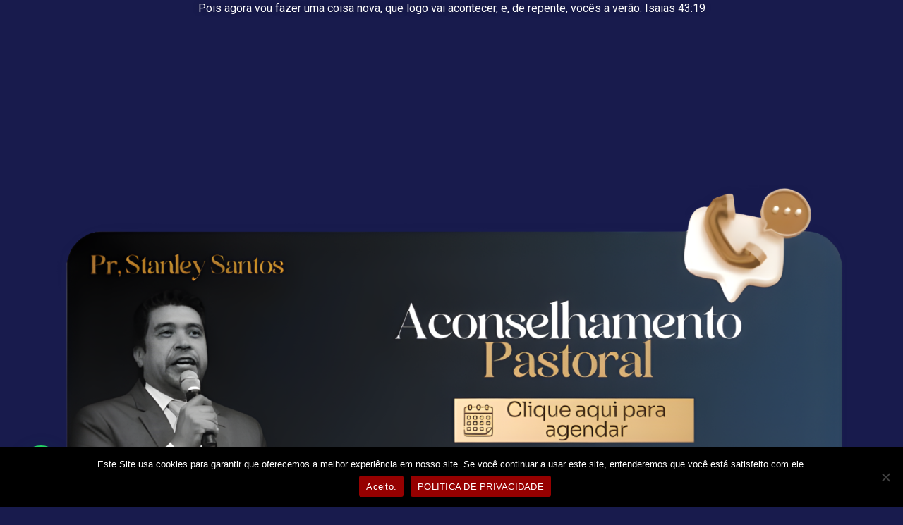

--- FILE ---
content_type: text/css
request_url: https://stanleyidb.com/wp-content/uploads/elementor/css/post-9.css?ver=1758911282
body_size: 348
content:
.elementor-9 .elementor-element.elementor-element-b624cd3:not(.elementor-motion-effects-element-type-background), .elementor-9 .elementor-element.elementor-element-b624cd3 > .elementor-motion-effects-container > .elementor-motion-effects-layer{background-color:#181B4D;}.elementor-9 .elementor-element.elementor-element-b624cd3 > .elementor-background-overlay{background-color:#181B4D;opacity:0.5;transition:background 0.3s, border-radius 0.3s, opacity 0.3s;}.elementor-9 .elementor-element.elementor-element-b624cd3, .elementor-9 .elementor-element.elementor-element-b624cd3 > .elementor-background-overlay{border-radius:0px 0px 0px 0px;}.elementor-9 .elementor-element.elementor-element-b624cd3{transition:background 0.3s, border 0.3s, border-radius 0.3s, box-shadow 0.3s;margin-top:14%;margin-bottom:5%;padding:32px 0px 62px 0px;}.elementor-9 .elementor-element.elementor-element-b624cd3 > .elementor-shape-top svg{width:calc(100% + 1.3px);height:0px;transform:translateX(-50%) rotateY(180deg);}.elementor-9 .elementor-element.elementor-element-b624cd3 > .elementor-shape-bottom .elementor-shape-fill{fill:#FFFFFF;}.elementor-9 .elementor-element.elementor-element-b624cd3 > .elementor-shape-bottom svg{width:calc(100% + 1.3px);height:0px;}.elementor-9 .elementor-element.elementor-element-aed8cd4:not(.elementor-motion-effects-element-type-background), .elementor-9 .elementor-element.elementor-element-aed8cd4 > .elementor-motion-effects-container > .elementor-motion-effects-layer{background-color:#181B4D;}.elementor-9 .elementor-element.elementor-element-aed8cd4, .elementor-9 .elementor-element.elementor-element-aed8cd4 > .elementor-background-overlay{border-radius:0px 0px 0px 0px;}.elementor-9 .elementor-element.elementor-element-aed8cd4{transition:background 0.3s, border 0.3s, border-radius 0.3s, box-shadow 0.3s;margin-top:-5%;margin-bottom:7%;padding:0px 0px 065px 0px;}.elementor-9 .elementor-element.elementor-element-aed8cd4 > .elementor-background-overlay{transition:background 0.3s, border-radius 0.3s, opacity 0.3s;}.elementor-9 .elementor-element.elementor-element-aed8cd4 > .elementor-shape-top .elementor-shape-fill{fill:#DF16B1;}.elementor-9 .elementor-element.elementor-element-aed8cd4 > .elementor-shape-top svg{width:calc(100% + 1.3px);height:0px;}.elementor-9 .elementor-element.elementor-element-aed8cd4 > .elementor-shape-bottom svg{width:calc(100% + 1.3px);height:0px;}.elementor-9 .elementor-element.elementor-element-0b9673a:not(.elementor-motion-effects-element-type-background), .elementor-9 .elementor-element.elementor-element-0b9673a > .elementor-motion-effects-container > .elementor-motion-effects-layer{background-color:#181B4D;}.elementor-9 .elementor-element.elementor-element-0b9673a > .elementor-background-overlay{background-color:#181B4D;opacity:0.5;transition:background 0.3s, border-radius 0.3s, opacity 0.3s;}.elementor-9 .elementor-element.elementor-element-0b9673a, .elementor-9 .elementor-element.elementor-element-0b9673a > .elementor-background-overlay{border-radius:0px 0px 0px 0px;}.elementor-9 .elementor-element.elementor-element-0b9673a{box-shadow:0px 0px 10px 0px rgba(0,0,0,0.5);transition:background 0.3s, border 0.3s, border-radius 0.3s, box-shadow 0.3s;margin-top:-6%;margin-bottom:5%;padding:54px 0px 45px 0px;}.elementor-9 .elementor-element.elementor-element-0b9673a > .elementor-shape-top svg{width:calc(100% + 1.3px);height:0px;transform:translateX(-50%) rotateY(180deg);}.elementor-9 .elementor-element.elementor-element-0b9673a > .elementor-shape-bottom svg{width:calc(100% + 1.3px);height:0px;}.elementor-9 .elementor-element.elementor-element-f0566af:not(.elementor-motion-effects-element-type-background), .elementor-9 .elementor-element.elementor-element-f0566af > .elementor-motion-effects-container > .elementor-motion-effects-layer{background-color:#181B4D;}.elementor-9 .elementor-element.elementor-element-f0566af, .elementor-9 .elementor-element.elementor-element-f0566af > .elementor-background-overlay{border-radius:0px 0px 0px 0px;}.elementor-9 .elementor-element.elementor-element-f0566af{transition:background 0.3s, border 0.3s, border-radius 0.3s, box-shadow 0.3s;margin-top:-5%;margin-bottom:3%;padding:40px 0px 43px 0px;}.elementor-9 .elementor-element.elementor-element-f0566af > .elementor-background-overlay{transition:background 0.3s, border-radius 0.3s, opacity 0.3s;}.elementor-9 .elementor-element.elementor-element-f0566af > .elementor-shape-top svg{width:calc(100% + 1.3px);height:0px;}.elementor-9 .elementor-element.elementor-element-b628180 > .elementor-widget-container{margin:-36px 0px 38px 0px;padding:0px 0px 0px 0px;}.elementor-9 .elementor-element.elementor-element-d472952:not(.elementor-motion-effects-element-type-background), .elementor-9 .elementor-element.elementor-element-d472952 > .elementor-motion-effects-container > .elementor-motion-effects-layer{background-color:#181B4D;}.elementor-9 .elementor-element.elementor-element-d472952, .elementor-9 .elementor-element.elementor-element-d472952 > .elementor-background-overlay{border-radius:0px 0px 0px 0px;}.elementor-9 .elementor-element.elementor-element-d472952{transition:background 0.3s, border 0.3s, border-radius 0.3s, box-shadow 0.3s;margin-top:-7%;margin-bottom:5%;padding:12px 0px 43px 0px;}.elementor-9 .elementor-element.elementor-element-d472952 > .elementor-background-overlay{transition:background 0.3s, border-radius 0.3s, opacity 0.3s;}.elementor-9 .elementor-element.elementor-element-d472952 > .elementor-shape-top svg{width:calc(100% + 1.3px);height:0px;}:root{--page-title-display:none;}body.elementor-page-9:not(.elementor-motion-effects-element-type-background), body.elementor-page-9 > .elementor-motion-effects-container > .elementor-motion-effects-layer{background-color:#181B4D;}@media(max-width:1024px) and (min-width:768px){.elementor-9 .elementor-element.elementor-element-6bb5864{width:100%;}.elementor-9 .elementor-element.elementor-element-61542c5{width:100%;}.elementor-9 .elementor-element.elementor-element-1e156c5{width:100%;}.elementor-9 .elementor-element.elementor-element-429207c{width:100%;}.elementor-9 .elementor-element.elementor-element-7f984d4{width:100%;}}@media(max-width:767px){.elementor-9 .elementor-element.elementor-element-b624cd3{margin-top:-11%;margin-bottom:-11%;}.elementor-9 .elementor-element.elementor-element-aed8cd4{margin-top:-15%;margin-bottom:-13%;}.elementor-9 .elementor-element.elementor-element-0b9673a > .elementor-shape-top svg{height:0px;}.elementor-9 .elementor-element.elementor-element-0b9673a{margin-top:-15%;margin-bottom:-13%;padding:22px 0px 42px 0px;}.elementor-9 .elementor-element.elementor-element-f0566af > .elementor-shape-top svg{height:0px;}.elementor-9 .elementor-element.elementor-element-f0566af{margin-top:-4%;margin-bottom:3%;padding:-27px -0px 6px 0px;}.elementor-9 .elementor-element.elementor-element-b628180 > .elementor-widget-container{margin:-6px -6px -6px -6px;padding:00px 0px 15px 0px;}.elementor-9 .elementor-element.elementor-element-d472952 > .elementor-shape-top svg{height:0px;}.elementor-9 .elementor-element.elementor-element-d472952{margin-top:-15%;margin-bottom:-13%;}}

--- FILE ---
content_type: text/css
request_url: https://stanleyidb.com/wp-content/uploads/elementor/css/post-19.css?ver=1755261649
body_size: 78
content:
.elementor-19 .elementor-element.elementor-element-7a24dff .elementor-column-gap-custom .elementor-column > .elementor-element-populated{padding:1px;}.elementor-19 .elementor-element.elementor-element-7a24dff:not(.elementor-motion-effects-element-type-background), .elementor-19 .elementor-element.elementor-element-7a24dff > .elementor-motion-effects-container > .elementor-motion-effects-layer{background-color:#181B4D;}.elementor-19 .elementor-element.elementor-element-7a24dff > .elementor-background-overlay{opacity:0.5;transition:background 0.3s, border-radius 0.3s, opacity 0.3s;}.elementor-19 .elementor-element.elementor-element-7a24dff{transition:background 0.3s, border 0.3s, border-radius 0.3s, box-shadow 0.3s;margin-top:-26px;margin-bottom:0px;padding:-60px 0px 0px 0px;}.elementor-bc-flex-widget .elementor-19 .elementor-element.elementor-element-de0fb2a.elementor-column .elementor-widget-wrap{align-items:center;}.elementor-19 .elementor-element.elementor-element-de0fb2a.elementor-column.elementor-element[data-element_type="column"] > .elementor-widget-wrap.elementor-element-populated{align-content:center;align-items:center;}.elementor-19 .elementor-element.elementor-element-de0fb2a:hover > .elementor-element-populated{background-color:#F2EBEB00;}.elementor-19 .elementor-element.elementor-element-eff4d4a{text-align:center;color:#FFFFFF;font-family:"Roboto", Sans-serif;font-size:16px;font-weight:400;text-shadow:0px 0px 10px rgba(0,0,0,0.3);width:var( --container-widget-width, 102.113% );max-width:102.113%;--container-widget-width:102.113%;--container-widget-flex-grow:0;}@media(max-width:767px){.elementor-19 .elementor-element.elementor-element-7a24dff{margin-top:-27px;margin-bottom:0px;padding:0px 0px 0px 0px;}}

--- FILE ---
content_type: text/css
request_url: https://stanleyidb.com/wp-content/uploads/elementor/css/post-197.css?ver=1755261649
body_size: 542
content:
.elementor-197 .elementor-element.elementor-element-581514f:not(.elementor-motion-effects-element-type-background), .elementor-197 .elementor-element.elementor-element-581514f > .elementor-motion-effects-container > .elementor-motion-effects-layer{background-color:#181B4D;}.elementor-197 .elementor-element.elementor-element-581514f{transition:background 0.3s, border 0.3s, border-radius 0.3s, box-shadow 0.3s;margin-top:13px;margin-bottom:0px;padding:0px 0px 26px 0px;}.elementor-197 .elementor-element.elementor-element-581514f > .elementor-background-overlay{transition:background 0.3s, border-radius 0.3s, opacity 0.3s;}.elementor-197 .elementor-element.elementor-element-e776a4e > .elementor-container{max-width:500px;}.elementor-197 .elementor-element.elementor-element-e776a4e:not(.elementor-motion-effects-element-type-background), .elementor-197 .elementor-element.elementor-element-e776a4e > .elementor-motion-effects-container > .elementor-motion-effects-layer{background-color:#E5E6E5;}.elementor-197 .elementor-element.elementor-element-e776a4e{transition:background 0.3s, border 0.3s, border-radius 0.3s, box-shadow 0.3s;padding:99px 0px -1px 0px;}.elementor-197 .elementor-element.elementor-element-e776a4e > .elementor-background-overlay{transition:background 0.3s, border-radius 0.3s, opacity 0.3s;}.elementor-197 .elementor-element.elementor-element-8dfe1f9{text-align:right;}.elementor-197 .elementor-element.elementor-element-8dfe1f9 .elementor-heading-title{color:#181B4D;font-family:"Roboto", Sans-serif;font-size:25px;font-weight:600;}.elementor-197 .elementor-element.elementor-element-f0df65a .elementor-icon-list-items:not(.elementor-inline-items) .elementor-icon-list-item:not(:last-child){padding-bottom:calc(37px/2);}.elementor-197 .elementor-element.elementor-element-f0df65a .elementor-icon-list-items:not(.elementor-inline-items) .elementor-icon-list-item:not(:first-child){margin-top:calc(37px/2);}.elementor-197 .elementor-element.elementor-element-f0df65a .elementor-icon-list-items.elementor-inline-items .elementor-icon-list-item{margin-right:calc(37px/2);margin-left:calc(37px/2);}.elementor-197 .elementor-element.elementor-element-f0df65a .elementor-icon-list-items.elementor-inline-items{margin-right:calc(-37px/2);margin-left:calc(-37px/2);}body.rtl .elementor-197 .elementor-element.elementor-element-f0df65a .elementor-icon-list-items.elementor-inline-items .elementor-icon-list-item:after{left:calc(-37px/2);}body:not(.rtl) .elementor-197 .elementor-element.elementor-element-f0df65a .elementor-icon-list-items.elementor-inline-items .elementor-icon-list-item:after{right:calc(-37px/2);}.elementor-197 .elementor-element.elementor-element-f0df65a .elementor-icon-list-icon i{color:#181B4D;transition:color 0.3s;}.elementor-197 .elementor-element.elementor-element-f0df65a .elementor-icon-list-icon svg{fill:#181B4D;transition:fill 0.3s;}.elementor-197 .elementor-element.elementor-element-f0df65a{--e-icon-list-icon-size:25px;--e-icon-list-icon-align:center;--e-icon-list-icon-margin:0 calc(var(--e-icon-list-icon-size, 1em) * 0.125);--icon-vertical-offset:0px;}.elementor-197 .elementor-element.elementor-element-f0df65a .elementor-icon-list-text{transition:color 0.3s;}.elementor-197 .elementor-element.elementor-element-b227865{text-align:justify;}.elementor-197 .elementor-element.elementor-element-b227865 .elementor-heading-title{color:#181B4D;font-family:"Roboto", Sans-serif;font-size:25px;font-weight:600;}.elementor-197 .elementor-element.elementor-element-92504ae{--grid-template-columns:repeat(0, auto);--icon-size:14px;--grid-column-gap:17px;--grid-row-gap:20px;}.elementor-197 .elementor-element.elementor-element-92504ae .elementor-widget-container{text-align:right;}.elementor-197 .elementor-element.elementor-element-92504ae .elementor-social-icon{background-color:#181B4D;}.elementor-197 .elementor-element.elementor-element-6e18b8c .elementor-heading-title{color:#796D72;font-family:"Roboto Condensed", Sans-serif;font-size:20px;font-weight:400;}.elementor-197 .elementor-element.elementor-element-6e18b8c{width:var( --container-widget-width, 168.947% );max-width:168.947%;--container-widget-width:168.947%;--container-widget-flex-grow:0;}.elementor-197 .elementor-element.elementor-element-44a918e:not(.elementor-motion-effects-element-type-background), .elementor-197 .elementor-element.elementor-element-44a918e > .elementor-motion-effects-container > .elementor-motion-effects-layer{background-color:#181B4D;}.elementor-197 .elementor-element.elementor-element-44a918e{transition:background 0.3s, border 0.3s, border-radius 0.3s, box-shadow 0.3s;}.elementor-197 .elementor-element.elementor-element-44a918e > .elementor-background-overlay{transition:background 0.3s, border-radius 0.3s, opacity 0.3s;}.elementor-197 .elementor-element.elementor-element-21fcf9a{text-align:left;width:var( --container-widget-width, 108.643% );max-width:108.643%;--container-widget-width:108.643%;--container-widget-flex-grow:0;}.elementor-197 .elementor-element.elementor-element-21fcf9a .elementor-heading-title{color:#E63F85;font-family:"Roboto", Sans-serif;font-size:15px;font-weight:300;}.elementor-197 .elementor-element.elementor-element-054840e{text-align:center;}.elementor-197 .elementor-element.elementor-element-054840e .elementor-heading-title{color:#FFFFFF;font-family:"Roboto", Sans-serif;font-size:15px;font-weight:300;}.elementor-197 .elementor-element.elementor-element-0d0b7b0{text-align:center;}.elementor-197 .elementor-element.elementor-element-0d0b7b0 .elementor-heading-title{color:#E63F85;font-family:"Roboto", Sans-serif;font-size:16px;font-weight:300;}.elementor-197 .elementor-element.elementor-element-8c26258{text-align:center;}.elementor-197 .elementor-element.elementor-element-8c26258 .elementor-heading-title{color:#FFFFFF;font-family:"Roboto", Sans-serif;font-size:15px;font-weight:300;}.elementor-197 .elementor-element.elementor-element-487781e{text-align:center;}.elementor-197 .elementor-element.elementor-element-487781e .elementor-heading-title{color:#E63F85;font-family:"Roboto", Sans-serif;font-size:15px;font-weight:300;}@media(max-width:1024px){.elementor-197 .elementor-element.elementor-element-21fcf9a{text-align:center;}.elementor-197 .elementor-element.elementor-element-0d0b7b0{text-align:center;}.elementor-197 .elementor-element.elementor-element-0d0b7b0 .elementor-heading-title{font-size:14px;}.elementor-197 .elementor-element.elementor-element-8c26258{text-align:center;}.elementor-197 .elementor-element.elementor-element-487781e{text-align:center;}.elementor-197 .elementor-element.elementor-element-487781e .elementor-heading-title{font-size:14px;}}@media(min-width:768px){.elementor-197 .elementor-element.elementor-element-bda1ea0{width:57.288%;}.elementor-197 .elementor-element.elementor-element-d9883bc{width:42.242%;}.elementor-197 .elementor-element.elementor-element-3ca27c3{width:27.192%;}.elementor-197 .elementor-element.elementor-element-ab9d80c{width:15.351%;}.elementor-197 .elementor-element.elementor-element-eee18ff{width:17.335%;}}@media(max-width:767px){.elementor-197 .elementor-element.elementor-element-92504ae .elementor-widget-container{text-align:left;}.elementor-197 .elementor-element.elementor-element-21fcf9a{text-align:center;}.elementor-197 .elementor-element.elementor-element-054840e{text-align:center;}}